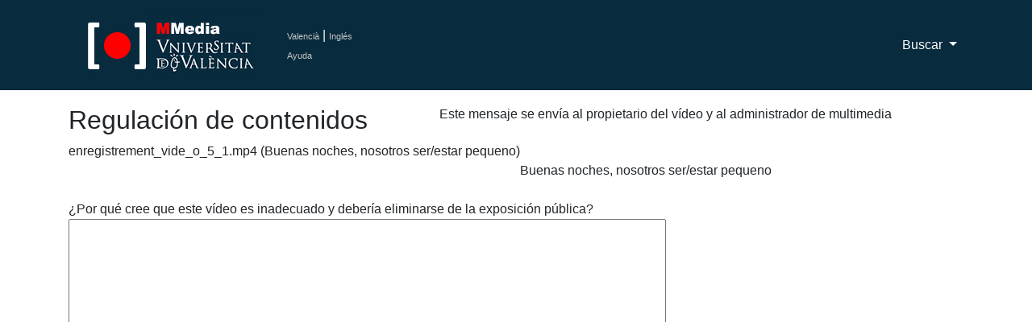

--- FILE ---
content_type: text/html; charset=UTF-8
request_url: https://mmedia.uv.es/autoregula?resource_id=44236
body_size: 8882
content:

<!DOCTYPE html>
<html lang="ca_ES">
<!--Head-->

<head>
    <meta charset="utf-8">
    <meta name="viewport" content="width=device-width, initial-scale=1, shrink-to-fit=no">
    <meta name="description" content="Servidor Multimedia de la Universitat de Val&egrave;ncia de recursos docentes como apoyo a la docencia presencial" />
 <meta name="keywords" content="Multimedia, Docencia, Universidad, Servicio de Inform&aacute;tica, Servicio de Informatica, podcast, videocast,ense?anza, video docencia,academico,comunidad,repositorio,centralized,aggregator,rss,media,teaching,education,academic,community,repository,university" />
 <meta name="google-translate-customization" content="acab2b6588c75be-67f51e771e296234-g2c70298ec1b6b9cc-c"></meta> 
    <meta name="author" content="">
    <title>Universitat de Val&egrave;ncia - Servidor Multimedia de Aula Virtual</title>

 <!-- favicon -->
 <link rel="icon" type="image/x-icon" href="https://www.uv.es/websiuv/imatges/multimedia/mmedia/favicon.ico" />

    <!-- CSS files -->
    <link href="https://mmedia.uv.es/bootstrap/vendor/bootstrap/css/bootstrap.css" rel="stylesheet">
    <link href="https://mmedia.uv.es/bootstrap/css/mmedia.css" rel="stylesheet">
 <link href="https://mmedia.uv.es/bootstrap/css/glyphicon.css" rel="stylesheet">

 <!--- Google analitycs -->
 <script type="text/javascript">
      var _gaq = _gaq || [];
       _gaq.push(['_setAccount', 'UA-26749858-1']);
       _gaq.push(['_trackPageview']);

                     (function() {
                            var ga = document.createElement('script'); ga.type = 'text/javascript '; ga.async = true;
                            ga.src = ('https:' == document.location.protocol ? 'https://ssl' : 'http://www') + '.google-analytics.com/ga.js';
                            var s = document.getElementsByTagName('script')[0]; s.parentNode.insertBefore(ga, s);
                      })();
 </script>
  </head>
<body>
    <!-- Navigation -->
        
<nav class="navbar fixed-top navbar-expand-lg navbar-dark bg-dark fixed-top">
      <div class="container">
  <!-- Logo -->
        <a class="navbar-brand" href="/index"><img id="logouv" src="https://www.uv.es/websiuv/imatges/multimedia/mmedia/logo-uv.jpg"></a>
  <!-- Idiomas ayuda y sesi�n -->
  <div style="float:left;padding-left:5px"><a class="link_idiomas" href="/index?lang=ca_ES" title="Valenci&agrave;">Valenci&agrave;</a><span style="color:#ffffff"> | </span><a class="link_idiomas" href="/index?lang=en_US" title="Ingl&eacute;s">Ingl&eacute;s</a><br/> 
  <!-- <a class="link_idiomas" href="https://mmedia.uv.es/fbs" title = "Iniciar Sesi&oacute;n" >Iniciar Sesi&oacute;n</a><br/> -->
  <a class="link_idiomas" href="http://mmedia.blogs.uv.es/manual-de-uso-mmedia-2/" title = "Ayuda" >Ayuda</a>
  </div>
  <!-- Men� -->
        <button class="navbar-toggler navbar-toggler-right" type="button" data-toggle="collapse" data-target="#navbarResponsive" aria-controls="navbarResponsive" aria-expanded="false" aria-label="Toggle navigation">
          <span class="navbar-toggler-icon"></span>
        </button>
        <div class="collapse navbar-collapse" id="navbarResponsive">
          <ul class="navbar-nav ml-auto">
    
   <!-- Men� buscar-->
   <li class="nav-item dropdown">
              <a class="nav-link dropdown-toggle" href="#" id="navbarDropdown3" data-toggle="dropdown" aria-haspopup="true" aria-expanded="false">
                Buscar
              </a>
              <div class="dropdown-menu dropdown-menu-right" aria-labelledby="navbarDropdown3">
                <a class="dropdown-item" href="buscAv">B&uacute;squeda Avanzada</a>
                <a class="dropdown-item" href="categories">Por Categor&iacute;as</a>
              </div>
            </li>
   
   
          </ul>
        </div>
      </div>
    </nav>
        <!-- Contenido Pagina-->
        <div class="container" style="padding-top:20px;padding-bottom:20px">

                        <div class="col-md-12">
                                <div class="row">
                                        <h2 class='titol-seccio'>Regulaci&oacute;n de contenidos</h2><HR>Este mensaje se env&iacute;a al propietario del v&iacute;deo y al administrador de multimedia<HR><span class="titol">enregistrement_vide_o_5_1.mp4 (Buenas noches, nosotros ser/estar pequeno)</span><BR>
 Buenas noches, nosotros ser/estar pequeno<BR><BR>
<HR>&iquest;Por qu&eacute; cree que este v&iacute;deo es inadecuado y deber&iacute;a eliminarse de la exposici&oacute;n p&uacute;blica?<FORM action="autoregula" method="post">  <TEXTAREA name="texto" rows="20" cols="80"></TEXTAREA><BR><BR><script type="text/javascript" src="http://www.google.com/recaptcha/api/challenge?k=6LeVmNYSAAAAAPqBoQip0Etm9pZC2kJiTk9OLvj6"></script>

        <noscript>
                <iframe src="http://www.google.com/recaptcha/api/noscript?k=6LeVmNYSAAAAAPqBoQip0Etm9pZC2kJiTk9OLvj6" height="300" width="500" frameborder="0"></iframe><br/>
                <textarea name="recaptcha_challenge_field" rows="3" cols="40"></textarea>
                <input type="hidden" name="recaptcha_response_field" value="manual_challenge"/>
        </noscript>  <input type="hidden" name="action" value="register" />  <INPUT type="hidden" name="resource_id" value="44236">  <INPUT type="submit" value="Enviar">  <INPUT type="reset" value="Restablecer"></FORM><br>                                </div>

                                
                        </div>

        </div> <!--fin contanier-->
   <!-- Footer -->
  
<footer class="py-5 bg-dark">
 <div class="container">
     <div class="m-0 text-center text-white">
   <div class="row">
    <div class="col-md-12">
     <div class="row">
      <div class="col-lg-4 col-sm-6 portfolio-item">
       <img src="https://www.uv.es/recursos/fatwirepub/css/logoPeu.png" style="width:200px" alt="Logo del portal"/><br/>
       <br/>
       <span>&nbsp;&nbsp;&nbsp;Servei d'inform&agrave;tica [SIUV]</span>
      </div>
      
      <div class="col-lg-4 col-sm-6 portfolio-item" style="font-size:0.7em !important">
       <a style="color:#ffffff" href="https://mmedia.uv.es/">MMedia</a><br/>
       <a target="_blank" style="color:#ffffff" href="http://mediauni.uv.es/">Mediauni</a><br/>
       <a target="_blank" style="color:#ffffff"  href="https://www.uv.es/uvweb/centre-formacio-qualitat-manuel-sanchis-guarner/ca/innovacio-educativa/novetats-innovacio-1286022221716.html ">UDIE</a><br/>
       <a target="_blank" style="color:#ffffff"  href="https://roderic.uv.es/">Roderic</a><br/>
       <a target="_blank" style="color:#ffffff"  href="https://www.uv.es/uvweb/servei-informatica/ca/serveis/generals/sales-virtuals-videoconferencies-1285902066043.html ">Adobe Connect</a><br/>
      </div>
      
      <div class="col-lg-4 col-sm-6 portfolio-item">
       <a target="_blank" style="color:#ffffff" href="http://www.facebook.com/ServicioInformaticaUV"><img src="https://www.uv.es/uwm/xarxes_socials/facebook_inactivo.png"></a>
       <a target="_blank" style="color:#ffffff" href="http://www.twitter.com/SI_UVEG"><img src="https://www.uv.es/uwm/xarxes_socials/twitter_inactivo.png"></a>
       <a target="_blank" style="color:#ffffff"  href="https://plus.google.com/113476537250615324895/posts"><img src="https://www.uv.es/uwm/xarxes_socials/google_plus_inactivo.png"></a>
       <a target="_blank" style="color:#ffffff"  href="http://links.uv.es/siuv/telegram"><img src="https://www.uv.es/uwm/xarxes_socials/telegram_inactivo.png"></a>
      </div>
     </div>
     
     <div class="row">
      <div class="col-lg-12 col-sm-12 portfolio-item" >
       <p style="font-size:0.7em !important">&copy; 2019 UV. - C/Dr. Moliner, 50. 46100 Burjassot. Val&egrave;ncia. Espanya. Tel&egrave;fon: (+34) 96 354 43 10</p>
       <p>
       <a target="_blank" class="link_idiomas" href="https://www.uv.es/uvweb/universitat/ca/avis-legal/avis-legal-1285919088090.html"  >Av&iacute;s legal</a>  | 
       <a target="_blank" class="link_idiomas" href="https://www.uv.es/uvweb/universitat/ca/politica-privacitat/responsable-identificacio-titular-web-funcions-1285919116693.html"  >Pol&iacute;tica privacitat</a>  | 
       <a target="_blank" class="link_idiomas" href="https://www.uv.es/uvweb/universitat/ca/politica-privacitat/politica-cookies/son-galetes--1285919089226.html">Cookies</a>  | 
       <a target="_blank" class="link_idiomas" href="https://solicitudes.uv.es/" >Suport CAU</a>  | 
       <a target="_blank" class="link_idiomas"href="https://www.uv.es " title = "SIUV" >SIUV</a>
       </p>
      </div>
     </div>
    </div> 
   </div>
  </div>
    </div>
  </footer>
  
   <!-- Bootstrap core JavaScript -->
  <script src="https://mmedia.uv.es/bootstrap/vendor/jquery/jquery.min.js"></script>
  <script src="https://mmedia.uv.es/bootstrap/vendor/bootstrap/js/bootstrap.bundle.min.js"></script>

  
  </body>
</html>


